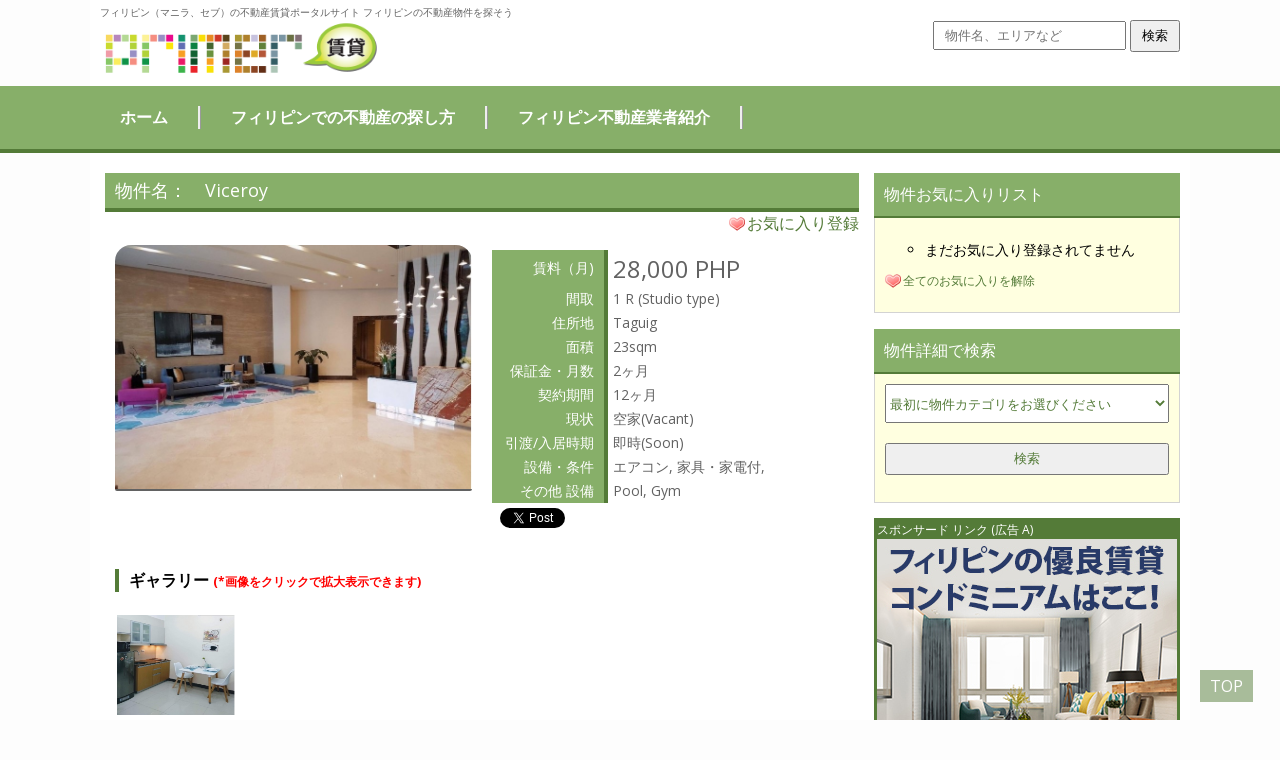

--- FILE ---
content_type: text/html; charset=UTF-8
request_url: http://chintai.primer.ph/2019/11/26/viceroy-3/
body_size: 33285
content:
<html>

<head>
	<meta charset="UTF-8" />
	<meta name="robots" content="" />
	<title>Viceroy | フィリピン（マニラ・セブ）の賃貸物件を探すなら賃貸プライマー</title>
	<meta name="description" content="フィリピン（マニラ、セブ）の不動産賃貸ポータルサイト・賃貸プライマーはセブやマニラの不動産賃貸物件が簡単、便利に検索出来ます。フィリピン最大級の物件登録数" />
	<meta name="keywords" content="フィリピン不動産,フィリピン賃貸,フィリピン,セブ,不動産,賃貸,マカティ,マニラ" />
	<meta name=viewport content="width=device-width, initial-scale=1">
			<meta property="og:image" content="http://chintai.primer.ph/wordpress/wp-content/uploads/2019/11/listing_1570430569_0228_4630.jpg" />
				<link rel="icon" href="/common/img/favicon (1).ico">
	<link rel="stylesheet" href="/wordpress/wp-content/themes/realestate/style.css">
	<link rel="stylesheet" href="/wordpress/common/css/wpfp.css">
	<script type="application/ld+json">{
"@context": "http://schema.org",
"@type": "LocalBusiness",
"logo": "http://chintai.primer.ph/wordpress/common/img/primer_logo.png",
"url": "http://chintai.primer.ph/",
"geo": {
"@type": "GeoCoordinates",
"longitude": "121.0186564",
"latitude": "14.554685"},
"legalName": "Primer Media, Inc.",
"name": "Philippine Primer",
"location": {
"@type": "Place",
"address": {
"@type": "PostalAddress",
"streetAddress": "Unit 807 Greenbelt Mansion, 106 Perea Street,",
"addressLocality": "Legaspi Village, Makati,",
"addressRegion": "Makati City,",
"postalCode": "1229",
"addressCountry": "Philippines"}},
"sameAs": [
"https://plus.google.com/115656477463832612058",
"https://twitter.com/PhilPrimer",
"https://www.facebook.com/PhilippinePrimer/"],
"email": "mailto:information@primer.ph"}
</script>
	<script>
  (function(i,s,o,g,r,a,m){i['GoogleAnalyticsObject']=r;i[r]=i[r]||function(){
  (i[r].q=i[r].q||[]).push(arguments)},i[r].l=1*new Date();a=s.createElement(o),
  m=s.getElementsByTagName(o)[0];a.async=1;a.src=g;m.parentNode.insertBefore(a,m)
  })(window,document,'script','https://www.google-analytics.com/analytics.js','ga');

  ga('create', 'UA-46624658-1', 'auto');
  ga('require', 'linkid');
  ga('send', 'pageview');

</script>

<!-- Google Tag Manager -->
<script>(function(w,d,s,l,i){w[l]=w[l]||[];w[l].push({'gtm.start':
new Date().getTime(),event:'gtm.js'});var f=d.getElementsByTagName(s)[0],
j=d.createElement(s),dl=l!='dataLayer'?'&l='+l:'';j.async=true;j.src=
'https://www.googletagmanager.com/gtm.js?id='+i+dl;f.parentNode.insertBefore(j,f);
})(window,document,'script','dataLayer','GTM-TMBGWST');</script>
<!-- End Google Tag Manager -->
<meta name="google-site-verification" content="jGKOlgCTQXY9ffcTlK3M56QG5edrvqjbvD7_ExPPN10" />
</head>

<body>

<!-- Google Tag Manager (noscript) -->
<noscript><iframe src="https://www.googletagmanager.com/ns.html?id=GTM-TMBGWST"
height="0" width="0" style="display:none;visibility:hidden"></iframe></noscript>
<!-- End Google Tag Manager (noscript) -->
	<div id="fb-root"></div>
	<script>
		(function (d, s, id) {
			var js, fjs = d.getElementsByTagName(s)[0];
			if (d.getElementById(id)) return;
			js = d.createElement(s);
			js.id = id;
			js.src = "//connect.facebook.net/en_US/sdk.js#xfbml=1&version=v2.5";
			fjs.parentNode.insertBefore(js, fjs);
		}(document, 'script', 'facebook-jssdk'));
	</script>

	<div class="header-content" style="overflow:hidden;">
		<div class="header-left" style="float:left;">
			<h1>フィリピン（マニラ、セブ）の不動産賃貸ポータルサイト フィリピンの不動産物件を探そう</h1>
			<div class="header-logo">
				<a href="/"><img src="/wordpress/wp-content/themes/realestate/primer_logo.png"></a>
			</div>
		</div>

		<div class="header-search" style="float:right;">
			
				<form action="/" method="get">
				<input type="text" placeholder="物件名、エリアなど" class="search-text" name="s">
				<input type="submit" value="検索" class="search-button">
				</form>
			
		</div>
	</div>


	<div class="header">
		<div class="header-menu">
			<li><a href="/">ホーム</a></li>
			<li><a href="/philippines_realestate/">フィリピンでの不動産の探し方</a></li>
			<li><a href="/philippine_realestate_company/">フィリピン不動産業者紹介</a></li>
			<!--<li><a href="/office_unit/">オフィス商業施設のお問い合わせ</a></li>-->
		</div>
	</div><link rel='dns-prefetch' href='//s.w.org' />
<link rel="alternate" type="application/rss+xml" title="賃貸プライマー &raquo; Viceroy のコメントのフィード" href="http://chintai.primer.ph/2019/11/26/viceroy-3/feed/" />
		<script type="text/javascript">
			window._wpemojiSettings = {"baseUrl":"https:\/\/s.w.org\/images\/core\/emoji\/11\/72x72\/","ext":".png","svgUrl":"https:\/\/s.w.org\/images\/core\/emoji\/11\/svg\/","svgExt":".svg","source":{"concatemoji":"http:\/\/chintai.primer.ph\/wordpress\/wp-includes\/js\/wp-emoji-release.min.js?ver=4.9.23"}};
			!function(e,a,t){var n,r,o,i=a.createElement("canvas"),p=i.getContext&&i.getContext("2d");function s(e,t){var a=String.fromCharCode;p.clearRect(0,0,i.width,i.height),p.fillText(a.apply(this,e),0,0);e=i.toDataURL();return p.clearRect(0,0,i.width,i.height),p.fillText(a.apply(this,t),0,0),e===i.toDataURL()}function c(e){var t=a.createElement("script");t.src=e,t.defer=t.type="text/javascript",a.getElementsByTagName("head")[0].appendChild(t)}for(o=Array("flag","emoji"),t.supports={everything:!0,everythingExceptFlag:!0},r=0;r<o.length;r++)t.supports[o[r]]=function(e){if(!p||!p.fillText)return!1;switch(p.textBaseline="top",p.font="600 32px Arial",e){case"flag":return s([55356,56826,55356,56819],[55356,56826,8203,55356,56819])?!1:!s([55356,57332,56128,56423,56128,56418,56128,56421,56128,56430,56128,56423,56128,56447],[55356,57332,8203,56128,56423,8203,56128,56418,8203,56128,56421,8203,56128,56430,8203,56128,56423,8203,56128,56447]);case"emoji":return!s([55358,56760,9792,65039],[55358,56760,8203,9792,65039])}return!1}(o[r]),t.supports.everything=t.supports.everything&&t.supports[o[r]],"flag"!==o[r]&&(t.supports.everythingExceptFlag=t.supports.everythingExceptFlag&&t.supports[o[r]]);t.supports.everythingExceptFlag=t.supports.everythingExceptFlag&&!t.supports.flag,t.DOMReady=!1,t.readyCallback=function(){t.DOMReady=!0},t.supports.everything||(n=function(){t.readyCallback()},a.addEventListener?(a.addEventListener("DOMContentLoaded",n,!1),e.addEventListener("load",n,!1)):(e.attachEvent("onload",n),a.attachEvent("onreadystatechange",function(){"complete"===a.readyState&&t.readyCallback()})),(n=t.source||{}).concatemoji?c(n.concatemoji):n.wpemoji&&n.twemoji&&(c(n.twemoji),c(n.wpemoji)))}(window,document,window._wpemojiSettings);
		</script>
		<style type="text/css">
img.wp-smiley,
img.emoji {
	display: inline !important;
	border: none !important;
	box-shadow: none !important;
	height: 1em !important;
	width: 1em !important;
	margin: 0 .07em !important;
	vertical-align: -0.1em !important;
	background: none !important;
	padding: 0 !important;
}
</style>
<link rel='stylesheet' id='wpfp-css' href='http://chintai.primer.ph/wordpress/wp-content/plugins/wp-favorite-posts/wpfp.css' type='text/css' />
<link rel='stylesheet' id='contact-form-7-css'  href='http://chintai.primer.ph/wordpress/wp-content/plugins/contact-form-7/includes/css/styles.css?ver=5.0.3' type='text/css' media='all' />
<script type='text/javascript' src='http://chintai.primer.ph/wordpress/wp-includes/js/jquery/jquery.js?ver=1.12.4'></script>
<script type='text/javascript' src='http://chintai.primer.ph/wordpress/wp-includes/js/jquery/jquery-migrate.min.js?ver=1.4.1'></script>
<script type='text/javascript' src='http://chintai.primer.ph/wordpress/wp-content/plugins/wp-favorite-posts/wpfp.js?ver=4.9.23'></script>
<link rel='https://api.w.org/' href='http://chintai.primer.ph/wp-json/' />
<link rel="EditURI" type="application/rsd+xml" title="RSD" href="http://chintai.primer.ph/wordpress/xmlrpc.php?rsd" />
<link rel="wlwmanifest" type="application/wlwmanifest+xml" href="http://chintai.primer.ph/wordpress/wp-includes/wlwmanifest.xml" /> 
<link rel='prev' title='Two Serendra' href='http://chintai.primer.ph/2019/11/26/two-serendra-20/' />
<link rel='next' title='Fifth Ave Place' href='http://chintai.primer.ph/2019/11/26/fifth-ave-place-2/' />
<meta name="generator" content="WordPress 4.9.23" />
<link rel="canonical" href="http://chintai.primer.ph/2019/11/26/viceroy-3/" />
<link rel='shortlink' href='http://chintai.primer.ph/?p=24830' />
<link rel="alternate" type="application/json+oembed" href="http://chintai.primer.ph/wp-json/oembed/1.0/embed?url=http%3A%2F%2Fchintai.primer.ph%2F2019%2F11%2F26%2Fviceroy-3%2F" />
<link rel="alternate" type="text/xml+oembed" href="http://chintai.primer.ph/wp-json/oembed/1.0/embed?url=http%3A%2F%2Fchintai.primer.ph%2F2019%2F11%2F26%2Fviceroy-3%2F&#038;format=xml" />
<link rel="icon" href="http://chintai.primer.ph/wordpress/wp-content/uploads/cropped-1_transparent-1-32x32.png" sizes="32x32" />
<link rel="icon" href="http://chintai.primer.ph/wordpress/wp-content/uploads/cropped-1_transparent-1-192x192.png" sizes="192x192" />
<link rel="apple-touch-icon-precomposed" href="http://chintai.primer.ph/wordpress/wp-content/uploads/cropped-1_transparent-1-180x180.png" />
<meta name="msapplication-TileImage" content="http://chintai.primer.ph/wordpress/wp-content/uploads/cropped-1_transparent-1-270x270.png" />
<script src="/wordpress/common/js/jquery-2.2.3.min.js"></script>
<script src="/wordpress/common/js/jquery.swipebox.js"></script>
<link rel="stylesheet" href="/wordpress/common/css/swipebox.css">
<script type="text/javascript">
;( function( $ ) {

	$( '.swipebox' ).swipebox();

} )( jQuery );
</script>


		<div class="content">
		<div class="left-content single">
			<div class="single-title">
				物件名：　Viceroy 
			</div>
			<div style="text-align:right;">
				<span class='wpfp-span'><img src='http://chintai.primer.ph/wordpress/wp-content/plugins/wp-favorite-posts/img/heart.png' alt='Favorite' title='Favorite' class='wpfp-img' /><img src='http://chintai.primer.ph/wordpress/wp-content/plugins/wp-favorite-posts/img/loading.gif' alt='Loading' title='Loading' class='wpfp-hide wpfp-img' /><a class='wpfp-link' href='?wpfpaction=add&amp;postid=24830' title='お気に入り登録' rel='nofollow'>お気に入り登録</a></span>			</div>
			<div class="single-content">

				<div class="single-topimage">
					<a rel="gallery-1" 
					   href="http://chintai.primer.ph/wordpress/wp-content/uploads/2019/11/listing_1570430569_0228_4630.jpg" 
					   class="swipebox" 
					   title="Viceroy"
					>
						<img src="http://chintai.primer.ph/wordpress/wp-content/uploads/2019/11/listing_1570430569_0228_4630.jpg">
					</a>
					<div class="single-caption">
											</div>
				</div>

				<div class="single-topinformation">
					<table cellspacing="0" cellpadding="2">

					    <tr>
        <th>賃料（月)</th>
        <td style="font-size:24px;">
            28,000 PHP        </td>
    </tr>

<tr><th>間取</th><td>1 R (Studio type)</td></tr>
<tr>
	<th>住所地</th>
	<td>
		Taguig	</td>
</tr>

<tr><th>面積</th><td>23sqm



<tr><th>保証金・月数</th><td>2ヶ月
<tr><th>契約期間</th><td>12ヶ月
<tr><th>現状</th><td>空家(Vacant)</td></tr>
<tr><th>引渡/入居時期</th><td>即時(Soon)</td></tr>



<tr>
<th>設備・条件</th>
<td>
          エアコン, 家具・家電付, </td>
</tr>

<tr><th>その他 設備</th><td>Pool, Gym
</table>
<!--FB　& Twitter-->
<div style="text-align:left; padding:5px 0;width:90%;">

 <div style="vertical-align: top" class="fb-like" data-href="http://chintai.primer.ph/2019/11/26/viceroy-3/" data-layout="button" data-action="like" data-show-faces="false" data-share="false"></div>
 <div style="vertical-align: top" class="fb-share-button" data-href="http://chintai.primer.ph/2019/11/26/viceroy-3/" data-layout="button_count"></div>
 <div style="display: inline-block;"><a href="https://twitter.com/share" class="twitter-share-button" data-url="http://chintai.primer.ph/2019/11/26/viceroy-3/"> </a></div>
 <script>!function(d,s,id){var js,fjs=d.getElementsByTagName(s)[0],p=/^http:/.test(d.location)?'http':'https';if(!d.getElementById(id)){js=d.createElement(s);js.id=id;js.src=p+'://platform.twitter.com/widgets.js';fjs.parentNode.insertBefore(js,fjs);}}(document, 'script', 'twitter-wjs'); </script>
</div>
<!--FB & Twitter-->

</div>

<!--other gallery-->

<div class="single-gallery">
<h4>ギャラリー <span style="color:red;font-size:12px;">(*画像をクリックで拡大表示できます)</span></h4>

	
		<a title="Viceroy" rel="gallery-1" href="http://chintai.primer.ph/wordpress/wp-content/uploads/2019/11/listing_1570430669_9039_7835.jpg" class="swipebox">
		<img src="http://chintai.primer.ph/wordpress/wp-content/uploads/2019/11/listing_1570430669_9039_7835.jpg">
		</a>
</div>	
<div class="single-gallery">
	
</div>	


<div class="single-map">
<h4>物件マップ</h4>
</div>


<div class="single-text-content">
<h4>その他　詳細</h4>
<p>Studio Type Condominium in Taguig for Rent</p>
<p>28,000</p>
<p>23 sqm.</p>
<p>Fully Furnished</p>
</div>

<div class="single-author">
	<h4>お問い合わせはこちらの不動産へご連絡されます</h4>
		<head>

<!-- Google Tag Manager -->
<script>(function(w,d,s,l,i){w[l]=w[l]||[];w[l].push({'gtm.start':
new Date().getTime(),event:'gtm.js'});var f=d.getElementsByTagName(s)[0],
j=d.createElement(s),dl=l!='dataLayer'?'&l='+l:'';j.async=true;j.src=
'https://www.googletagmanager.com/gtm.js?id='+i+dl;f.parentNode.insertBefore(j,f);
})(window,document,'script','dataLayer','GTM-TMBGWST');</script>
<!-- End Google Tag Manager -->

</head>

<div class = "realestate_content" style="border-top:none; padding-top:0px;">
	<div class="realestate_con_left">
		<img src="/wordpress/wp-content/uploads/2019/03/logo_mini_1-e1553135430400.png"/>
	</div>

	<div class="realestate_con_right">
		<h2><a href="/author/bed-and-go">Bedandgo Inc.</a></h2>
		<li><strong>住所</strong>　　Room 501 VGP Center,6772 Ayala Ave., Makati City 1226</li>
		<li><strong>営業日</strong>　平日 7am~4pm＊土曜は事前に連絡いただければご案内できます。</li>
		<li><strong>定休日</strong>　日、祝日（フィリピン）</li>
		<li><strong>TEL</strong>　　 +63 2 8256 9633</li>
		<li><strong>お問い合わせはこちらから：</strong></li>
		<li><img src="http://chintai.primer.ph/wordpress/wp-content/uploads/bedandgo-1.jpg"></li>
	</div>
</div>





</div>


			</div> <!--end of content-->

			

<!--
			<div class="top-adbanner">
				<script async src="//pagead2.googlesyndication.com/pagead/js/adsbygoogle.js"></script>
chintai.primer.ph_responsive 
<ins class="adsbygoogle"
     style="display:block"
     data-ad-client="ca-pub-1635770474306132"
     data-ad-slot="8083277461"
     data-ad-format="auto"></ins>
<script>
(adsbygoogle = window.adsbygoogle || []).push({});
</script>
			</div>
-->




		</div>

		<div class="right-content">

<div class="parent-right-search">

<div class='wpfp-span right-search'><div class='right-h'>物件お気に入りリスト</div><div class='right-c'><ul><li>まだお気に入り登録されてません</li></ul><img src='http://chintai.primer.ph/wordpress/wp-content/plugins/wp-favorite-posts/img/heart.png' alt='Favorite' title='Favorite' class='wpfp-img' /><img src='http://chintai.primer.ph/wordpress/wp-content/plugins/wp-favorite-posts/img/loading.gif' alt='Loading' title='Loading' class='wpfp-hide wpfp-img' /><a class='wpfp-link' href='?wpfpaction=clear' rel='nofollow'>全てのお気に入りを解除</a><p></p></div></div><p></p>
</div>

<div class="parent-right-search">
	
<div id="form" class="right-search">
		<div class="right-h">
			物件詳細で検索
		</div>
		<div class="right-c">
			<form action="/" method="get">
				<input type="hidden" name="s" value="custom-search">
				
<select name='type' class='type'>
    <option value='0'>最初に物件カテゴリをお選びください</option>
</select>

<script>
	document.addEventListener('DOMContentLoaded', function() {
    fetch('/getsearch/')
        .then(response => response.json())
        .then(data => {
            const select = document.querySelector('.type');
			// Assuming the response data structure includes current_type, current_price, current_area, and data
            window.current_type = data.current_type;
            window.current_price = data.current_price;
            window.current_area = data.current_area;
            window.data = data.data;

            // Iterate over current_type to create options
			window.current_type.forEach(ct => {
				if (window.data[ct.id][0][0]['count'] !== 0) {
					const total_type = window.data[ct.id][0][0]['count'];
					const option = document.createElement('option');
					option.value = ct.id;
					option.textContent = `${ct.name} (${total_type}件)`;
					select.appendChild(option);
				}
			});
        })
        .catch(error => console.error('Error:', error));

    document.querySelector('.type').addEventListener('change', function() {
        const selectedValue = this.value;
        updateArea(selectedValue); // 選択された値をupdateAreaに渡す
        //updatePrice(selectedValue); // 必要に応じてupdatePriceにも渡す
    });
});

</script>

<div id="area">
</div>

<div id="price">
</div>

<div id="search_submit">
	<input type="submit" value="検索">
</div>
</form>
	</div>
</div>

</div>

	<div class="right-adcontent">
		<div class="right-adspace" style="text-align-last: center;">
			スポンサード リンク (広告 A)
			<a href="https://primer.ph/business/client/bed-go/" target="_blank"><img src="http://chintai.primer.ph/wordpress/wp-content/uploads/459047504_1057747838608277_1278611596957330156_n.png"></a>
		</div>

		<div class="right-adspace" style="text-align-last: center;">
			スポンサード リンク (広告 B)
			<a href="https://primer.ph/business/client/bed-go/" target="_blank"><img src="http://chintai.primer.ph/wordpress/wp-content/uploads/459047504_1057747838608277_1278611596957330156_n.png"></a>
		</div>
	</div>

	
<div class="parent-right-search">

<div class="right-search">
		<div class="right-h">
			地域で探す
		</div>
		<div class="right-c">
			<li><a href="http://chintai.primer.ph/category/area/makati/">Makati</a></li>
         <ul>
            <li><a href="http://chintai.primer.ph/category/area/makati/salcedo_village/">Salcedo Village</a></li>
            <li><a href="http://chintai.primer.ph/category/area/makati/legazpi_village/">Legazpi Village</a></li>
            <li><a href="http://chintai.primer.ph/category/area/makati/rockwell/">Rockwell</a></li>
            <li><a href="http://chintai.primer.ph/category/area/makati/other_makati/">Other Makati</a></li>
         </ul>
            <li><a href="http://chintai.primer.ph/category/area/taguig/">Taguig</a></li>
            <ul>
               <li><a href="http://chintai.primer.ph/category/area/taguig/the_fort_bonifacio/">The Fort Bonifacio</a></li>
               <li><a href="http://chintai.primer.ph/category/area/taguig/other_taguig/">Other Taguig</a></li>
            </ul>
            <li><a href="http://chintai.primer.ph/category/area/manila/">Manila</a></li>
            <ul>
               <li><a href="http://chintai.primer.ph/category/area/manila/ortigas/">Ortigas</a></li>
               <li><a href="http://chintai.primer.ph/category/area/manila/pasay/">Pasay</a></li>
               <li><a href="http://chintai.primer.ph/category/area/manila/other_manila/">Other Manila</a></li>
            </ul>
            <li><a href="http://chintai.primer.ph/category/area/alabang/">Alabang</a></li>
            <li><a href="http://chintai.primer.ph/category/area/cebu/">Cebu</a></li>
            <ul>
               <li><a href="http://chintai.primer.ph/category/area/cebu/lahug/">Lahug</a></li>
               <li><a href="http://chintai.primer.ph/category/area/cebu/mabolo/">Mabolo</a></li>
               <li><a href="http://chintai.primer.ph/category/area/cebu/fuente/">Fuente</a></li>
               <li><a href="http://chintai.primer.ph/category/area/cebu/mactan/">Mactan</a></li>
               <li><a href="http://chintai.primer.ph/category/area/cebu/mandaue/">Mandaue</a></li>
               <li><a href="http://chintai.primer.ph/category/area/cebu/other_cebu/">Other Cebu</a></li>
            </ul>
            <li><a href="http://chintai.primer.ph/category/area/laguna/">Laguna</a></li>
            <li><a href="http://chintai.primer.ph/category/area/cavite/">Cavite</a></li>
         </div>
	</div>
</div>

<div class="parent-right-search">


<div class="right-search">
		<div class="right-h">
			物件カテゴリで探す
		</div>
		<div class="right-c">
			<li><a href="http://chintai.primer.ph/category/unit_type/condominium/">コンドミニアム (Condo)</a></li>
         <li><a href="http://chintai.primer.ph/category/unit_type/apartment/">アパート (Apartment)</a></li>
         <li><a href="http://chintai.primer.ph/category/unit_type/house/">一件建て (House)</a></li>
         <li><a href="http://chintai.primer.ph/category/unit_type/office/">事務所 (Office)</a></li>		
      </div>
	</div>
	<div class="right-search">
		<div class="right-h">
			不動産で検索
		</div>
		<div class="right-c">
			<li><a href="/author/bed-and-go">Bed And Go</a></li>
			<li><a href="/author/able_manila">Able Manila</a></li>
			<li><a href="/author/kanejin">Kanejin</a></li>
			<!--<li><a href="/author/jnp_real_estate">JNP Real Estate</a></li>
			<li><a href="/author/ttv_consultancy">TT&V Consultancy</a></li>-->
			<!--<li><a href="/author/seven_seas_properties">Seven Seas Properties</a></li>-->
			<!--<li><a href="/author/capitarise">Capitarise</a></li>-->			
			<!--<li><a href="/author/dmci_homes">DMCI Homes</a></li>-->
			<li><a href="/author/dao_realty">DAO Realty</a></li>
			<!--<li><a href="/author/aun-consulting">AUN Consulting</a></li>-->
			<!--<li><a href="/author/celestate">Celestate</a></li>-->
			<!--<li><a href="/author/pilip">PILIP</a></li>-->
			<!--<li><a href="/author/kimura_litton">Kimura Litton</a></li>-->
			<!--<li><a href="/author/leopalace">レオパレス21</a></li>-->
			<!--<li><a href="/author/c-net-philippines">C-NET Philippines</a></li>-->
		</div>
	</div>
	</div> <!--Category-->



</div>	</div>
	        <script type='text/javascript'>
/* <![CDATA[ */
var wpcf7 = {"apiSettings":{"root":"http:\/\/chintai.primer.ph\/wp-json\/contact-form-7\/v1","namespace":"contact-form-7\/v1"},"recaptcha":{"messages":{"empty":"\u3042\u306a\u305f\u304c\u30ed\u30dc\u30c3\u30c8\u3067\u306f\u306a\u3044\u3053\u3068\u3092\u8a3c\u660e\u3057\u3066\u304f\u3060\u3055\u3044\u3002"}}};
/* ]]> */
</script>
<script type='text/javascript' src='http://chintai.primer.ph/wordpress/wp-content/plugins/contact-form-7/includes/js/scripts.js?ver=5.0.3'></script>
<script type='text/javascript' src='http://chintai.primer.ph/wordpress/wp-includes/js/wp-embed.min.js?ver=4.9.23'></script>
	<div id="scroll_top">
TOP
</div>

<div class="footer">

	<div class="footer-fb">
		<div class="fb-page" data-href="https://www.facebook.com/PhilippinePrimer/" data-small-header="false" data-adapt-container-width="true" data-hide-cover="false" data-show-facepile="false">
			<div class="fb-xfbml-parse-ignore">
				<blockquote cite="https://www.facebook.com/Primer.com.ph/"><a href="https://www.facebook.com/Primer.com.ph/">Philippine Primer</a></blockquote>
			</div>
		</div>
	</div>


	<div class="footer-links">
		<div class="link-category link-category-area">
			<li class="link-head">エリア検索</li>
<li class="link-child"><a href="http://chintai.primer.ph/category/area/makati/">Makati</a></li><li class="link-child"><a href="http://chintai.primer.ph/category/area/taguig/">Taguig</a></li><li class="link-child"><a href="http://chintai.primer.ph/category/area/manila/">Manila</a></li><li class="link-child"><a href="http://chintai.primer.ph/category/area/alabang/">Alabang</a></li><li class="link-child"><a href="http://chintai.primer.ph/category/area/cebu/">Cebu</a></li><li class="link-child"><a href="http://chintai.primer.ph/category/area/laguna/">Laguna</a></li><li class="link-child"><a href="http://chintai.primer.ph/category/area/cavite/">Cavite</a></li>		</div>

		<div class="link-category link-category-property">
			<li class="link-head">物件検索</li>
			<li class="link-child"><a href="http://chintai.primer.ph/category/unit_type/condominium/">コンドミニアム (Condo)</a></li><li class="link-child"><a href="http://chintai.primer.ph/category/unit_type/apartment/">アパート (Apartment)</a></li><li class="link-child"><a href="http://chintai.primer.ph/category/unit_type/house/">一件建て (House)</a></li><li class="link-child"><a href="http://chintai.primer.ph/category/unit_type/office/">事務所 (Office)</a></li>		</div>

		<div class="link-category">
			<li class="link-head">プライマー関連サイト</li>
			<li class="link-child"><a href="https://primer.ph/" target="_blank">フィリピン生活情報誌プライマー</a></li>
			<li class="link-child"><a href="https://jobprimer.ph/" target="_blank">ジョブプライマー</a></li>
		</div>
		<div class="link-category">
			<li class="link-head">弊社について</li>
			<li class="link-child"><a href="https://primer.ph/company/profile/" target="_blank">会社紹介</a></li>
			<li class="link-child"><a href="https://primer.ph/company/ad-contact/" target="_blank">お問合せ</a></li>
		</div>
		<div class="link-category">
			<li class="link-head">サイトについて</li>
			<li class="link-child"><a href="https://primer.ph/company/privacy/" target="_blank">プライバシー</a></li>
			<li class="link-child"><a href="https://primer.ph/company/immunity/" target="_blank">免責事項</a></li>
			<li class="link-child"><a href="https://primer.ph/company/sitemap/" target="_blank">リンク</a></li>
			<li class="link-child"><a href="https://primer.ph/company/copyright/" target="_blank">著作権</a></li>
		</div>
	</div>

	<div class="footer-logo">
		Copyright© Primer Media, Inc. All Rights Reserved.
	</div>

</div>

<script src="/wordpress/common/js/jquery-2.2.3.min.js"></script> 
<script src="/wordpress/common/js/wpfp.js"></script>
<script>
	function generateAreaHtml(currentArea, data) {
		let html = '';
		currentArea.forEach(ca => {
			if (data[ca['id']][0]['count'] !== 0) {
				if ([3, 8, 11, 14, 16].includes(ca['id'])) {
					html += `<p>${ca['name']} (${data[ca['id']][0]['count']})</p>`;
				} else {
					html += `<li><input type="checkbox" name="area[${ca['id']}]" value="${ca['id']}">${ca['name']} (${data[ca['id']][0]['count']})</input></li>`;
				}
				if (ca['id'] === 14) {
					html += `<li><input type="checkbox" name="area[${ca['id']}]" value="${ca['id']}">${ca['name']} (${data[ca['id']][0]['count']})</input></li>`;
				}
			}
		});
		return html;
	}

	function updateArea(select) {
		let html_text = "<div class='search_caption'>ご希望のエリアをお選びください。</div>";
		if (["24","25", "26", "27", "28", "31"].includes(select)) {
			html_text += generateAreaHtml(window.current_area, window.data[select]);
		} else {
			html_text += "<option>default</option>";
		}
		document.getElementById('area').innerHTML = html_text;

		document.querySelectorAll('input[type="checkbox"]').forEach(checkbox => {
			checkbox.addEventListener('change', function(e) {
				e.preventDefault();
				let checks = [];
				let type = document.querySelector('[name=type]').value;
				let flag = 0;
				document.querySelectorAll('input[type="checkbox"]').forEach((input, index) => {
					let val = input.value;
					if (input.checked) {
						checks.push(val);
						flag = 1;
					}
				});
				if (flag === 1) {
					updatePrice(checks, type);
				} else {
					document.getElementById('price').innerHTML = '';
				}
			});
		});
	}

	function updatePrice(checks, type)
	{
    $('#price').html('');
		var data = window.data;
		var html_text = "<div class='search_caption'>ご予算をお選びください。</div>";

		var count1 = 0;
		var count2 = 0;
		var count3 = 0;
		var count4 = 0;
		var count5 = 0;
		var count6 = 0;
		for (var i = 0, len = checks.length; i < len; i++) {
  				count1 += data[type][checks[i]][1]['count'];
  				count2 += data[type][checks[i]][2]['count'];
  				count3 += data[type][checks[i]][3]['count'];
  				count4 += data[type][checks[i]][4]['count'];
  				count5 += data[type][checks[i]][5]['count'];
  				count6 += data[type][checks[i]][6]['count'];
		}

		html_text+= "<div>";
		if(count1 != 0)
		html_text+= "<li><input type='checkbox' name='price[1]' value='1' />～20,000PHP ("+count1+")</li>";
		if(count2 != 0)
		html_text+= "<li><input type='checkbox' name='price[2]' value='2' />20,000～40,000PHP ("+count2+")</li>";
		if(count3 != 0)
		html_text+= "<li><input type='checkbox' name='price[3]' value='3' />40,000～60,000PHP ("+count3+")</li>";
		if(count4 != 0)
		html_text+= "<li><input type='checkbox' name='price[4]' value='4' />60,000～80,000PHP ("+count4+")</li>";
		if(count5 != 0)
		html_text+= "<li><input type='checkbox' name='price[5]' value='5' />80,000～100,000PHP ("+count5+")</li>";
		if(count6 != 0)
		html_text+= "<li><input type='checkbox' name='price[6]' value='6' />100,000PHP以上 ("+count6+")</li>";
		html_text+= "</div>";
		 $('#price').html(html_text);
	}






$('[name=type]').change(function() {
    var val = $('[name=type]').val();
    if(val!=0)
    {
      $('#area').html('');
      $('#price').html('');
   	updateArea(val);
   }
   else
   	{
   		$('#area').html('');
      $('#price').html('');
	}
});

var mywindow = $(window);
var mypos = mywindow.scrollTop();
mywindow.scroll(function() {
    if(mywindow.scrollTop() > mypos)
    {
        $('#scroll_top').fadeOut();  
    }
    else
    {
        $('#scroll_top').fadeIn();
    }
    if(mywindow.scrollTop() == 0)
    {
        $('#scroll_top').fadeOut();  
    }
    mypos = mywindow.scrollTop();
 });

  $("#scroll_top").click(function(){
      $("body").animate({ scrollTop: 0}, 1000);
    });


  	var isMobile = false; //initiate as false
// device detection
if(/(android|bb\d+|meego).+mobile|avantgo|bada\/|blackberry|blazer|compal|elaine|fennec|hiptop|iemobile|ip(hone|od)|ipad|iris|kindle|Android|Silk|lge |maemo|midp|mmp|netfront|opera m(ob|in)i|palm( os)?|phone|p(ixi|re)\/|plucker|pocket|psp|series(4|6)0|symbian|treo|up\.(browser|link)|vodafone|wap|windows (ce|phone)|xda|xiino/i.test(navigator.userAgent) 
    || /1207|6310|6590|3gso|4thp|50[1-6]i|770s|802s|a wa|abac|ac(er|oo|s\-)|ai(ko|rn)|al(av|ca|co)|amoi|an(ex|ny|yw)|aptu|ar(ch|go)|as(te|us)|attw|au(di|\-m|r |s )|avan|be(ck|ll|nq)|bi(lb|rd)|bl(ac|az)|br(e|v)w|bumb|bw\-(n|u)|c55\/|capi|ccwa|cdm\-|cell|chtm|cldc|cmd\-|co(mp|nd)|craw|da(it|ll|ng)|dbte|dc\-s|devi|dica|dmob|do(c|p)o|ds(12|\-d)|el(49|ai)|em(l2|ul)|er(ic|k0)|esl8|ez([4-7]0|os|wa|ze)|fetc|fly(\-|_)|g1 u|g560|gene|gf\-5|g\-mo|go(\.w|od)|gr(ad|un)|haie|hcit|hd\-(m|p|t)|hei\-|hi(pt|ta)|hp( i|ip)|hs\-c|ht(c(\-| |_|a|g|p|s|t)|tp)|hu(aw|tc)|i\-(20|go|ma)|i230|iac( |\-|\/)|ibro|idea|ig01|ikom|im1k|inno|ipaq|iris|ja(t|v)a|jbro|jemu|jigs|kddi|keji|kgt( |\/)|klon|kpt |kwc\-|kyo(c|k)|le(no|xi)|lg( g|\/(k|l|u)|50|54|\-[a-w])|libw|lynx|m1\-w|m3ga|m50\/|ma(te|ui|xo)|mc(01|21|ca)|m\-cr|me(rc|ri)|mi(o8|oa|ts)|mmef|mo(01|02|bi|de|do|t(\-| |o|v)|zz)|mt(50|p1|v )|mwbp|mywa|n10[0-2]|n20[2-3]|n30(0|2)|n50(0|2|5)|n7(0(0|1)|10)|ne((c|m)\-|on|tf|wf|wg|wt)|nok(6|i)|nzph|o2im|op(ti|wv)|oran|owg1|p800|pan(a|d|t)|pdxg|pg(13|\-([1-8]|c))|phil|pire|pl(ay|uc)|pn\-2|po(ck|rt|se)|prox|psio|pt\-g|qa\-a|qc(07|12|21|32|60|\-[2-7]|i\-)|qtek|r380|r600|raks|rim9|ro(ve|zo)|s55\/|sa(ge|ma|mm|ms|ny|va)|sc(01|h\-|oo|p\-)|sdk\/|se(c(\-|0|1)|47|mc|nd|ri)|sgh\-|shar|sie(\-|m)|sk\-0|sl(45|id)|sm(al|ar|b3|it|t5)|so(ft|ny)|sp(01|h\-|v\-|v )|sy(01|mb)|t2(18|50)|t6(00|10|18)|ta(gt|lk)|tcl\-|tdg\-|tel(i|m)|tim\-|t\-mo|to(pl|sh)|ts(70|m\-|m3|m5)|tx\-9|up(\.b|g1|si)|utst|v400|v750|veri|vi(rg|te)|vk(40|5[0-3]|\-v)|vm40|voda|vulc|vx(52|53|60|61|70|80|81|83|85|98)|w3c(\-| )|webc|whit|wi(g |nc|nw)|wmlb|wonu|x700|yas\-|your|zeto|zte\-/i.test(navigator.userAgent.substr(0,4))) isMobile = true;

	if(isMobile==true)
	{
		$('#form_top').html($('#form').html());
		$('#form_top').addClass('right-search');
		$('#form').html('');

		$('[name=type]').change(function() {
    var val = $('[name=type]').val();
    if(val!=0)
    {
      $('#area').html('');
      $('#price').html('');
   	updateArea(val);
   }
   else
   	{
   		$('#area').html('');
      $('#price').html('');
	}
});
	}


</script>

</body>

</html>

--- FILE ---
content_type: text/css
request_url: http://chintai.primer.ph/wordpress/wp-content/themes/realestate/style.css
body_size: 21849
content:
@charset "utf-8";

/*
Theme Name: Chintai Primer
Theme URI: http://primer.ph/
Description: Philippine Primer
Version: 0.0.5
Author: Primer Media, Inc.
Author URI: http://primer.ph/
License: GNU General Public License
Tags: Real Estate, Philippine, Primer
*/

@import url(//fonts.googleapis.com/css?family=Open+Sans:400,400italic,600,600italic,700,700italic);
body {
	background-color: #fdfdfd; /*#e8e8e*/
	margin: 0px;
	padding: 0px;
	font-family: Avenir, "Open Sans", "Helvetica Neue", Helvetica, Arial, Verdana, Roboto, "游ゴシック", "Yu Gothic", "游ゴシック体", "YuGothic", "ヒラギノ角ゴ Pro W3", "Hiragino Kaku Gothic Pro", "Meiryo UI", "メイリオ", Meiryo, "ＭＳ Ｐゴシック", "MS PGothic", sans-serif;
}

a{
text-decoration:none;
}

.content {
	width: 100%;
	max-width: 1100px;
	background-color: #ffffff;
	padding-top: 20px;
	padding-bottom: 15px;
	overflow: hidden;
}


/*======================
Header: ALL
======================*/

.header-content {
	width: 100%;
	max-width: 1100px;
	background-color: #ffffff;
}

.header-left {
	padding: 5px 10px 10px 10px;
	background-color: #ffffff;
	max-width: 600px;
	width: calc(100% - 20px);
}

.header-left h1 {
	font-size: 10px;
	padding: 0px;
	margin: 0px;
	color: #626262;
	font-weight: normal;
}

.header-logo img {
	max-width: 280px;
	width: 100%;
}

.header {
	width: 100%;
	overflow: hidden;
}

.header-menu {
	background-color: #87af69;
	overflow: hidden;
	max-width: 1100px;
	width: 100%;
	border-bottom: 4px solid #547b38;
}

.header-menu li {
	background-color: #87af69;
	list-style: none;
	float: left;
	padding: 0px 20px 0px 20px;
	margin: 20px 0px 20px 0px;
	border-right-style: ridge;
}

.header-menu li a {
	text-decoration: none;
	color: white;
	font-size: 16px;
	font-weight: bold;
	padding: 20px 10px 20px 10px;
}

.header-menu li a:hover {
	background-color: #547b38;
}

.header-search{
	margin-top:20px;
	margin-right:10px;
}

.header-search .search-text{
	padding: 5px 10px 5px 10px;
}
.header-search .search-button{
	padding: 5px 10px 5px 10px;
}

.header-phone-menu {
	display:none;
}

/*======================
Footer: ALL
======================*/

.footer {
	width: 100%;
	background-color: #547b38;
	color: #ffffff;
	overflow: hidden;
	padding: 15px 0px 15px 0px;
}

.footer-fb {
	float: left;
	max-width: 300px;
	width: 100%;
	margin: 15px 15px 10px 15px;
	border: 2px solid #ffffff;
	text-align: center;
}

.footer-links {
	float: left;
}

.footer-links li {
	list-style: none;
	font-size: 12px;
	padding-top: 2px;
	padding-bottom: 2px;
}

.footer-links .link-head {
	font-weight: bold;
	border-bottom: 1px solid #ffffff;
	font-size: 16px;
	margin-bottom: 5px;
}

.footer-links li a {
	text-decoration: none;
	color: #ffffff;
}

.footer-links .link-category {
	float: left;
	margin: 15px;
}

.footer-logo {
	text-align: center;
	width: calc(100% - 30px);
	clear: both;
	margin: 0px 15px 0px 15px;
	padding-top: 5px;
	border-top: 1px solid #ffffff;
	font-size: 16px;
}


/*======================
Content: LEFT
======================*/

.left-content {
	float: left;
	width: calc( 100% - 346px);
	padding: 0px 15px 0px 15px;
}


/*======================
Content: RIGHT
======================*/

.right-content {
	float: left;
	width: 306px;
}

.right-adspace {
	font-size: 12px;
	color: #ffffff;
	background-color: #547b38;
	padding: 3px 3px 3px 3px;
	margin: 0px 0px 15px 0px;
	width: 300px;
}

.right-h {
	padding: 10 0 10 10px;
	border-bottom: 2px solid #547b38;
	color: white;
	font-size: 16px;
	background-color: #87af69;
	font-weight: normal;
}

.right-c {
	clear: both;
	overflow: hidden;
	padding: 10px 10px 10px 10px;
	background-color: lightyellow;
	font-size: 12px !important;
	border-left: 1px solid lightgray;
	border-right: 1px solid lightgray;
	border-bottom: 1px solid lightgray;
	margin-bottom: 15px;
}

.right-c li {
	list-style: none;
	font-size:16px;
	font-weight:bold;
	margin: 10px 0px 10px 0px;
}

.right-c ul li {
	list-style: circle;
	font-size:14px;
	font-weight:normal;
}

.right-c ul li:hover{
	list-style:disc;
}

.right-c li a {
	color: #626262;
}

.right-c ul li a {
	color: #626262;
}

.right-c li a:hover {
 	border-bottom: 2px solid #626262;
}

.right-c ul li a:hover {
	border-bottom: 2px solid #626262;
}

.right-c .search-text {
	padding: 5px;
}

.right-c .search-button {
	padding: 5px;
	margin: 5px;
}


/*======================
Top: Container
======================*/

.top-ht-content {
	text-align: center;
	width: 100%;
}

.top-ht {
	text-align: center;
	color: #626262;
	margin-bottom: 0px;
	border-bottom: 1px solid #626262;
	width: auto;
}

.ht-description {
	color: #626262;
	font-size: 14px;
	text-align: center;
	margin-bottom: 20px;
	padding-top: 5px;
}

.top-h {
	overflow: hidden;
	padding: 12px;
	background-color: lightyellow;
	border-left: 2px solid lightgray;
	border-right: 2px solid lightgray;
	border-top: 2px solid lightgray;
}

.top-h .list-image {
	width:200px;
	height:200px;
}



.top-h .list-leftimage {
	float: left;
	width: 150px;
}

.top-h .list-rightimage {
	float: left;
	width: 50px;
}

.top-h .list-topimage {
	width: 150px;
	height: 150px;
}

.top-h .list-otherimage {
	width: 50px;
	height: 50px;
}

.top-c {
	padding: 10 0 5 0px;
	border-bottom: 2px solid #547b38;
	color: white;
	font-size: 14px;
	background-color: #87af69;
	font-weight: normal;
	overflow: hidden;
	height: 140px;
}

.top-highlight {
	font-weight: normal;
	color: #626262;
	border-left: 4px solid #87af69;
	border-bottom: 1px dotted #547b38;
	padding: 3px 0px 5px 10px;
	clear: both;
}


/*======================
TOP: Midashi
======================*/

.content-midashi {
	overflow: hidden;
}

.midashi-step {
	/*background-color: #87af69;*/
	color: gray;
	width: 30%;
	float: left;
	text-align: center;
	padding: 10px 0px 10px 0px;
	/*border-left: 4px solid #547b38;*/
}

.midashi-step:first-child {
	margin-right: 5%;
}

.midashi-step:last-child {
	margin-left: 5%;
}


/*======================
TOP: AD BANNER
======================*/

.top-adbanner {
	clear: both;
	margin: 20px 0px 20px 0px;
}

.top-adbanner img {
	width: 100%;
}


/*======================
TOP: UNIT LIST
======================*/

.unit-list {
	width: 230px;
	float: left;
	margin: 0px 10px 10px 10px;
}

.list-title {
	margin: 0px 10px 0px 10px;
	border-bottom: 1px solid #ffffff;
}

.list-desc {
	font-size: 12px;
	margin: 0px 10px 0px 10px;
}

.unit-list .readmore {
	background-color: #547b38;
	color: #ffffff;
	text-align: center;
	font-size: 11px;
	padding: 3px 0px 3px 0px;
	margin-bottom: 15px;
}



/*====
WP PAGE NUMBER
===*/

#wp_page_numbers {
	width: 100%;
	clear: both;
	margin-top: 10px;
	margin-bottom: 10px;
}

#wp_page_numbers ul {
	list-style: none;
}

#wp_page_numbers ul li {
	border: 1px solid #626262;
	padding-top: 5px;
	padding-bottom: 5px;
	list-style: none;
	float: left;
	margin-left: 5px;
	margin-right: 5px;
	margin-top: 2px;
	margin-bottom: 2px;
}

#wp_page_numbers ul a:hover {
	color: #ffffff;
	background-color: #626262;
}

#wp_page_numbers ul a {
	padding-left: 5px;
	padding-right: 5px;
	padding-top: 5px;
	padding-bottom: 5px;
	text-decoration: none;
	color: #626262;
	background-color: #e8e8e8;
}

#wp_page_numbers .page_info {
	border: none !important;
}

#wp_page_numbers .page_info a {}

#wp_page_numbers .first_last_page {}

#wp_page_numbers .first_last_page a {}

#wp_page_numbers .space {
	border: none !important;
	padding-left: 5px;
	padding-right: 5px;
}

#wp_page_numbers .active_page {}

#wp_page_numbers .active_page a {
	background-color: #626262;
	color: #e8e8e8;
}

#wp_page_numbers div {}



/*======================
SINGLE
======================*/

.left-content h4 {
	border-left: 4px solid #547b38;
	padding-left: 10px;
}

.single-text {
	float: left;
	padding: 2px;
	width: calc(40% - 4px);
}

.single-image {
	float: left;
	padding: 2px;
	width: calc(40% - 4px);
}

.single-image img {
	width: 400px;
	height: 300px;
}

.single-title {
	background-color:#87af69; 
	color:#ffffff; 
	padding:5px 0px 5px 10px;
	font-size:18px; 
	border-bottom:4px solid #547b38;
}

.single-content {
	/*background-color:lightyellow;*/
	/*border-left: 1px solid lightgray;*/
	/*border-right: 1px solid lightgray;*/
	/*border-bottom: 1px solid lightgray; */
	padding-top: 10px; 
	padding-bottom:10px;
	overflow:hidden;
}

.single-topimage {
	float:left;
	width: calc(50% - 20px);
	padding:10px;
}

	a:hover img{
	opacity:0.8;
	filter:alpha(opacity=80);
	-ms-filter: “alpha( opacity=80 )”;
	}

.single-topimage a img {
	width:100%; 
	border-top-left-radius:16px;
	border-top-right-radius:16px;
}



.single-topimage .single-caption {
	background-color:#ffffff; 
	font-size:12px; 
	border-bottom-left-radius:16px; 
	border-bottom-right-radius:16px; 
	padding-left:10px; 
	padding-right:10px; 
	border-bottom:2px solid #626262;
}

.single-topinformation {
	float:left;
	width: calc(50% - 20px);
	padding:10px;
	margin-top:5px;
}

.single-topinformation table {
	font-size:14px; 
	width:100%; 
	
}

.single-topinformation table th {
	text-align:right; 
	background-color:#87af69; 
	padding-right:10px; 
	border-right:4px solid #547b38; 
	color:#ffffff; 
	font-weight:normal; 
	width:100px;
}

.single-topinformation table td {
	background-color:#ffffff; 
	color:#626262; 
	padding-left: 5px;
}

.single-gallery {
	width:calc(100% - 20px);
	margin:10px; 
	overflow:hidden;
}

.single-gallery a img {
	width: calc((100% / 6) - 4px); 
	margin:2px;
	height:100px; 
	float:left; 

}

.single-map {
	width:calc(100% - 20px);
	clear: both; 
	margin:10px 10px 10px 10px;
}

.single-text-content {

	width:calc(100% - 20px);
	margin-left:10px;
	margin-right:10px;
	margin-bottom:10px;
	margin-top:40px;
}

.single-text-content h1 {
	font-size:16px;
}

.wpcf7{
	background-color: #fafafa;
	border: 1px solid lightgray;
	margin-top:40px;
	margin-bottom:10px;
	width:100%;
}

.wpcf7-single-title{
	background-color:#87af69; 
	color:#ffffff;
	border-bottom:2px solid #547b38;
	padding: 10px 5px 10px 5px;
	text-align:center;
}

.wpcf7-single-content{
	padding:10px;
}

.wpcf7-single-form {
	overflow:hidden; 
	width: calc(100% - 20px); 
	margin:10px;
}

.wpcf7-form-half {
	width:calc(50% - 10px); 
	margin:5px; float:left;
}

.wpcf7-form-half p {
	font-size:14px;
	width:100%;
}

.wpcf7-form-half p span {
	font-size:12px;
	color: red;
}

.wpcf7 .input-text{
	padding:5px;
	width:250px;
	margin-top:10px;
}

.wpcf7 textarea{
	width:100%;
	margin-top:10px;
	resize: vertical;
}

.wpcf7 .wpcf7-submit{
	background-color: #87af69;
	padding: 5px 30px 5px 30px;
	margin: 10px;
	color:white;
	border: 1px solid lightgray;

}

.single-author {
	width: calc(100% - 20px);
	margin: 10px;
}

.single-author div {
	overflow: hidden;

}

.single-author div .single-authorleft {
	width: 160px; 
	float: left;
}

.single-author div .single-authorright {
	width: calc(100% - 160px); 
	float: left;
}

/**** Realestate Content ******/

.realestate_content{
	width:100%; 
	overflow:hidden;
	border-top:1px solid gray;
	padding-top:20px;
}

.realestate_con_left{
	width:160px;
	margin:5px;
	float:left;
}

.realestate_con_left img{
	width:160px;
	height:140px;
}

.realestate_con_right {
	width:calc(100% - 180px);
	margin:5px; float: left;
}

.realestate_con_right h2{
	margin:0px;
	padding:0px;
}

.realestate_con_right a{
	color:#87af69;
}

.realestate_con_right a:hover{
	#547b38;
}

.realestate_con_right li{
	list-style: none;
}

.realestate_form {
	width:100%;
	overflow:hidden;
	padding-bottom:20px;
}

.realestate_form .wpcf7-form-half p {
	margin:0px;
	
}

.realestate_form .wpcf7{
	margin-top:10px;
}

.realestate_form li {
	width:calc(50% - 10px); 
	margin:5px; 
	background-color: #547b38;
	text-align:center;
	list-style:none;
	float:left;
	padding-top:5px;
	padding-bottom:5px;
}

.realestate_form li a{
	text-decoratione:none;
	color:white;
}

.realestate_con_notify{
	 width:calc(100% - 10px); 
	 margin:5px; 
	 font-size:12px; 
	 color:red; 
	 border-bottom: 1px dotted #547b38; 
	 padding-bottom:10px;"
}


/*======================
For Normal Screen Computer
========================*/

@media screen and (min-width: 901px) {
	.content {
		max-width: 900px;
	}
	.header-content{
		max-width: 900px;
	}
	.header-menu{
		max-width: 900px;
	}

	.single-content {
	padding-top: 0px;
	}
	
	.half-size #area li{
	width: calc(20% - 8px) !important;
        }

	.half-size #price li{
	width: calc(25% - 8px) !important;
        }

	.content {
		margin-left: calc( (100% - 900px) /2);
	}
	.header-content {
		margin-left: calc( (100% - 900px) /2);
	}
	.footer-links {
		width: calc(100% - 345px);
	}
	.header-menu {
		padding-left: calc( (100% - 900px) /2);
		padding-right: calc( (100% - 900px) /2);
	}
	.left-content {
		width: calc (1100 - 346px);
	}
}


/*======================
For Wide Screen Computer
======================*/

@media screen and (min-width: 1101px) {
	.content {
		max-width: 1100px;
	}
	.header-content{
		max-width: 1100px;
	}
	.header-menu{
		max-width: 1100px;
	}

	.single-content {
	padding-top: 0px;
	}
	
	.half-size #area li{
	width: calc(20% - 8px) !important;
        }

	.half-size #price li{
	width: calc(25% - 8px) !important;
        }

	.content {
		margin-left: calc( (100% - 1100px) /2);
	}
	.header-content {
		margin-left: calc( (100% - 1100px) /2);
	}
	.footer-links {
		width: calc(100% - 345px);
	}
	.header-menu {
		padding-left: calc( (100% - 1100px) /2);
		padding-right: calc( (100% - 1100px) /2);
	}
	.left-content {
		width: calc (1100 - 346px);
	}
}





/*======================
For Semi-Normal Screen Computer
======================*/

@media screen and (max-width: 900px) {
	.half-size {
	width:calc(100% - 20px) !important;
	margin: 10px 0px 10px 0px;
	}

	.half-size #area li{
	width: calc(20% - 8px) !important;
        }

	.half-size #price li{
	width: calc(25% - 8px) !important;
        }

	.content {
		width: 100%;
	}
	.left-content {
		width: 100%;
		padding: 0px 0px 0px 0px;
	}
	.right-content {
		width: 100%;
	}
	.right-adcontent {
		overflow: hidden;
		width: 100%;
	}
	.right-adspace {
		float: left;
		width: 300px;
		margin-left: calc( (100% - 600px) / 4);
	}
	.top-highlight {
		margin: 15px 10px 15px 10px;
	}
	.content-midashi {
		overflow: hidden;
	}
	.midashi-step {
		/*background-color: #87af69;*/
		color: gray;
		width: 25%;
		float: left;
		text-align: center;
		padding: 10px 0px 10px 0px;
		/*border-left: 4px solid #547b38;*/
	}
	.midashi-step:first-child {
		margin-right: 6.25%;
		margin-left: 6.25%;
	}
	.midashi-step:last-child {
		margin-left: 6.25%;
		margin-right: 6.25%;
	}
	.top-adbanner {
		clear: both;
		margin: 20px 0px 20px 0px;
	}
	.top-adbanner img {
		width: 87%;
		margin-left: 6.25%;
	}
	.top-ht-content {
		width: calc(100% - 30px);
		margin-left: 15px;
		margin-right: 15px;
	}
	
	.parent-right-search	{
		float:left;
		width: calc(50% - 40px);
		margin: 0px 20px 0px 20px;
	}

	.right-search {
		/*float:left;
		width:23%;
		margin-left: 1%;
		margin-right: 1%;*/
		width:100%;
		margin: 0px;
	}

	#form_top {
		width: 80%;
		margin: 0% 10% 0% 10%;
	}

	.single {
		width:90%;
		margin-left:5%;
		margin-right:5%;

	}
}


/*======================
For Small Screen Computer
======================*/

@media screen and (max-width: 768px) {

	.half-size {
	width: 612px !important;
	}

	.content {
		width: 100%;
	}
	.content-midashi {
		overflow: hidden;
	}
	.midashi-step {
		width: 33.33%;
		font-size: 16px;
	}
	.midashi-step:first-child {
		margin-right: 0px;
		margin-left: 0px;
	}
	.midashi-step:last-child {
		margin-left: 0px;
		margin-right: 0px;
	}
	.unit-list {
		width: 306px;
		margin-left: calc((100% - 600px) / 4);
		margin-right: 0px;
	}

	.top-h .list-image {
	width:100%;
	max-height:200px;
	padding:0px;
	}

	.parent-right-search	{
		float:left;
		width: calc(50% - 40px);
		margin: 0px 20px 0px 20px;
	}

	.right-search {
		/*float:left;
		width:306px;
		margin-left: calc((100% - 600px) / 4);
		margin-right: 0px;*/
		width:100%;
		margin: 0px;
	}
	

	.single {
		width:95%;
		margin-left:2.5%;
		margin-right:2.5%;

	}

	.single-gallery a img {
	width: calc((100% / 6) - 4px); 
	margin:2px;
	height:80px; 
	float:left; 
	}	

}


/*======================
For Tablet
======================*/

@media screen and (max-width: 620px) {
	.content {
		width: 100%;
	}
	.link-category {
		width: calc( 100% - 30px);
	}
	.link-category .link-child {
		float: left;
		width: calc( (100% / 5) - 20px);
		padding: 0px 10px 0px 10px;
	}
	.right-content {
		width: 100%;
	}
	.right-adcontent {
		overflow: hidden;
		width: 100%;
	}
	.right-adspace {
		float: left;
		width: 300px;
		margin-left: calc( (100% - 306px) / 2);
	}
	.midashi-step {
		font-size: 14px;
		padding: 10px 0px 10px 0px;
	}
	.unit-list {
		float: left;
		width: 45%;
		margin-left: 2.5%;
		margin-right: 2.5%;
	}
	.top-ht {
		font-size: 14px;
	}
	.ht-description {
		font-size: 12px;
	}


	.parent-right-search	{
		float:none;
		width: 306px;
		margin:-right: 0px;
		margin-left: calc((100% - 306px) / 2);
	}

	.right-search {
		max-width:306px;
		width:306px;
		margin-left: calc((100% - 306px) / 2);
		
	}
	#form_top {
		width: 306px;
		margin-left: calc((100% - 306px) / 2);
		margin-right:0px;
		margin-top:0px;
		margin-bottom:0px;
	}

	.single {
		width:90%;
		margin-left:5%;
		margin-right:5%;

	}

	.single-topimage {
		width:70%;
		margin-left:15%;
		margin-right:15%;
		padding:0px;
		float:none;
	}
	
	.single-topinformation {
		width:90%;
		margin-left:5%;
		margin-right:5%;
		float:none;
		padding:0px;
		margin-top:20px;
		margin-bottom:20px;
	}

		.single-gallery a img {
	width: calc((100% / 3) - 4px); 
	margin:2px;
	height:160px; 
	float:left; 
	}	
	.wpcf7-form-half {
		width:calc(100% - 20px);
		margin: 10px;
	}
}


/*======================
For Smartphone
======================*/

@media screen and (max-width: 480px) {
	.link-category-area, .link-category-property {
		display: none;
	}
	.header-phone-menu {
		display:block;
	}

	.content {
		width: 100%;
	}
	.header-menu li {
		margin: 0px 0px 0px 0px;
		padding: 10 0px 10px 0px;
		width: 100%;
		text-align: center;
		border-bottom: 2px solid white;
	}
	.header-menu li:hover {
		background-color: #547b38;
	}
	.header-menu li a {
		padding-top: 10px;
		padding-bottom: 10px;
		padding-left: auto;
		width: 100%;
		font-size: 12px;
	}
	.header-menu li a:hover {
		background-color: inherit;
	}
	.link-category {
		width: calc( 100% - 30px);
	}
	.link-category .link-child {
		float: none;
		width: 100%;
		padding: 2px 0px 2px 0px;
		font-size: 16px;
	}
	.footer-logo {
		font-size: 12px;
	}
	.midashi-step {
		/*background-color: #87af69;*/
		color: gray;
		width: 100%;
		float: none;
		text-align: left;
		padding: 5px 20px 5px 20px;
		border-left: none;
	}
	.midashi-step:last-child {
		/*border-bottom: 2px solid #547b38;*/
	}

	.unit-list {
		float: none;
		width: 80%;
		margin-left: 10%;
		margin-right: 0px;
	}
	.right-search {
		max-width:306px;
		width:306px;
		margin-left: calc((100% - 306px) / 2);
	}

		.single-gallery a img {
	width: calc((100% / 3) - 4px); 
	margin:2px;
	height:100px; 
	float:left; 
	}	

	.wpcf7 .input-text{
	width:100%;
	}

	.realestate_con_left{
	width:calc(100% - 10px);
	margin:5px;
	text-align:center;
	}
	.realestate_con_right{
	width:calc(100% - 20px);
	margin:10px;
	}
}

/***************** CUSTOM SEARCH FORM **************************/

.right-search .type {
	width:100%;
	padding: 10px 0px 10px 0px;
	color:  #547b38;
}

.right-search #search_submit input{
	width:100%;
	padding: 5px 0px 5px 0px;
	margin: 20px 0px 5px 0px;
	color:  #547b38;
}

.right-search .search_caption {
	font-size:16px;
	text-align:center;
	color:  #547b38;
	padding: 10px 0px 10px 0px;
	clear:both;
}


.right-search #area p, .custom-search-form #price p{
	width:100%;
	font-weight:bold;
	color: #66666;
	clear:both;
	padding-top:10px;
	border-bottom: 1px solid #f1f1f1;
	padding-bottom:5px;
	margin-bottom:5px;
}

.right-search #area li {
	font-size:12px;
	font-weight:normal;
	float:left;
	width: calc(50% - 8px);
	padding:2px;
	margin:2px;
}

.right-search #price li{
	font-size:12px;
	font-weight:normal;
	float:left;
	width: calc(100% - 8px);
	padding:2px;
	margin:2px;
}

#scroll_top {
	position:fixed;
	top: calc(100% - 50px);
	left: calc(100% - 80px);
	padding: 5px 10px 5px 10px;
	background-color: #547b38;
	color: white;
	opacity: 0.5;
        filter: alpha(opacity=50); /* For IE8 and earlier */
}
#scroll_top:hover {
	cursor: pointer;
}

.wpfp-link {
	color: #547b38;
}

.remove-parent {
	color: #aa6666 !important;
}

#form_top {
	margin-top: 10px;
	margin-bottom:10px;	
}


--- FILE ---
content_type: text/plain
request_url: https://www.google-analytics.com/j/collect?v=1&_v=j102&a=329346633&t=pageview&_s=1&dl=http%3A%2F%2Fchintai.primer.ph%2F2019%2F11%2F26%2Fviceroy-3%2F&ul=en-us%40posix&dt=Viceroy%20%7C%20%E3%83%95%E3%82%A3%E3%83%AA%E3%83%94%E3%83%B3%EF%BC%88%E3%83%9E%E3%83%8B%E3%83%A9%E3%83%BB%E3%82%BB%E3%83%96%EF%BC%89%E3%81%AE%E8%B3%83%E8%B2%B8%E7%89%A9%E4%BB%B6%E3%82%92%E6%8E%A2%E3%81%99%E3%81%AA%E3%82%89%E8%B3%83%E8%B2%B8%E3%83%97%E3%83%A9%E3%82%A4%E3%83%9E%E3%83%BC&sr=1280x720&vp=1280x720&_u=KGBAAEIhAAAAACAAI~&jid=1556444902&gjid=367208592&cid=226250990.1768658899&tid=UA-46624658-1&_gid=981696093.1768658899&_r=1&_slc=1&z=729415374
body_size: -451
content:
2,cG-DNJ3V1TB9C